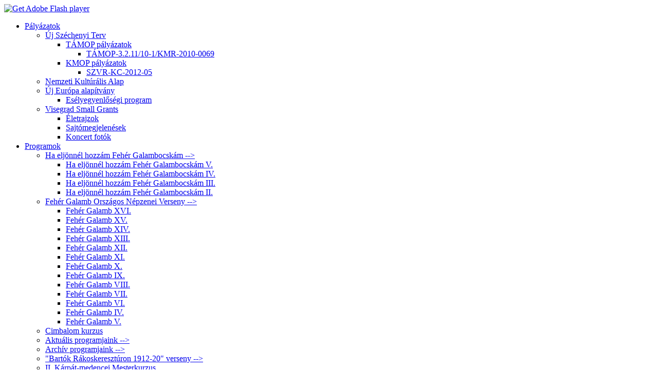

--- FILE ---
content_type: text/html; charset=utf-8
request_url: https://bartokzenehaz.hu/egy-nap-bartokkal/uncategorised/egy-nap-bartokkal
body_size: 8742
content:
<!DOCTYPE html>
<html dir="ltr" lang="hu-hu">
<head><link rel="stylesheet" type="text/css" href="/plugins/editors/jckeditor/typography/typography.php"/>
   <base href="https://bartokzenehaz.hu/egy-nap-bartokkal/uncategorised/egy-nap-bartokkal" />
  <meta http-equiv="content-type" content="text/html; charset=utf-8" />
  <meta name="keywords" content="bartók, meg, csodálatos, napot, béla, zeneház, ház, utcában" />
  <meta name="author" content="Adminisztrátor" />
  <meta name="title" content="Egy nap Bartókkal - Rákoshegyi Bartók Zeneház" />
  <meta name="description" content="Kettőezerhatban Bartók Béla születésének 125. évfordulója esztendejében, ősszel megnyitottuk a Rákoshegyi Bartók Zeneház kapuit. A ház, ahol Bartók Béla 1912-20 között lakott és remekműveit komponálta, szépen megújult és élő zeneházzá" />
  <meta name="generator" content="Joomla! - Open Source Content Management" />
  <title>Egy nap Bartókkal - Rákoshegyi Bartók Zeneház</title>
  <link href="/templates/bartokhazweblap/favicon.ico" rel="shortcut icon" type="image/vnd.microsoft.icon" />
  <link rel="stylesheet" href="/components/com_jevents/views/default/assets/css/modstyle.css" type="text/css" />
  <link rel="stylesheet" href="https://bartokzenehaz.hu//media/com_acymailing/css/module_default.css?v=1525970391" type="text/css" />
  <style type="text/css">

        a.flag {font-size:24px;padding:1px 0;background-repeat:no-repeat;background-image:url('/modules/mod_gtranslate/tmpl/lang/24a.png');}
        a.flag:hover {background-image:url('/modules/mod_gtranslate/tmpl/lang/24.png');}
        a.flag img {border:0;}
        a.alt_flag {font-size:24px;padding:1px 0;background-repeat:no-repeat;background-image:url('/modules/mod_gtranslate/tmpl/lang/alt_flagsa.png');}
        a.alt_flag:hover {background-image:url('/modules/mod_gtranslate/tmpl/lang/alt_flags.png');}
        a.alt_flag img {border:0;}
    
  </style>
  <script src="/media/system/js/mootools-core.js" type="text/javascript"></script>
  <script src="/media/system/js/core.js" type="text/javascript"></script>
  <script src="/media/system/js/caption.js" type="text/javascript"></script>
  <script src="/media/system/js/mootools-more.js" type="text/javascript"></script>
  <script src="http://connect.facebook.net/hu_HU/all.js#xfbml=1" type="text/javascript"></script>
  <script src="https://bartokzenehaz.hu//media/com_acymailing/js/acymailing_module.js?v=596" type="text/javascript" async="async"></script>
  <script type="text/javascript">
window.addEvent('load', function() {
				new JCaption('img.caption');
			});	if(typeof acymailingModule == 'undefined'){
				var acymailingModule = Array();
			}
			
			acymailingModule['emailRegex'] = /^[a-z0-9!#$%&\'*+\/=?^_`{|}~-]+(?:\.[a-z0-9!#$%&\'*+\/=?^_`{|}~-]+)*\@([a-z0-9-]+\.)+[a-z0-9]{2,10}$/i;

			acymailingModule['NAMECAPTION'] = 'Név';
			acymailingModule['NAME_MISSING'] = 'Adja meg a nevét';
			acymailingModule['EMAILCAPTION'] = 'E-mail';
			acymailingModule['VALID_EMAIL'] = 'Kérjük, érvényes e-mail címet adjon meg';
			acymailingModule['ACCEPT_TERMS'] = 'Fogadja el a használati feltételeket';
			acymailingModule['CAPTCHA_MISSING'] = 'Kérem írja be a képen látható biztonsági kódot:';
			acymailingModule['NO_LIST_SELECTED'] = 'Kérjük, válassza ki melyik témákra kíván feliratkozni';
		
  </script>

 <link rel="stylesheet" href="/templates/system/css/system.css" />
 <link rel="stylesheet" href="/templates/system/css/general.css" />
 <!--[if lt IE 9]><script src="http://html5shiv.googlecode.com/svn/trunk/html5.js"></script><![endif]-->
 <link rel="stylesheet" href="/templates/bartokhazweblap/css/template.css" media="screen">
 <!--[if lte IE 7]><link rel="stylesheet" href="/templates/bartokhazweblap/css/template.ie7.css" media="screen" /><![endif]-->
 
 <script>if ('undefined' != typeof jQuery) document._artxJQueryBackup = jQuery;</script>
 <script src="/templates/bartokhazweblap/jquery.js"></script>
 <script>jQuery.noConflict();</script>
 <script src="/templates/bartokhazweblap/script.js"></script>
 <script>if (document._artxJQueryBackup) jQuery = document._artxJQueryBackup;</script>
</head>
<body>

<div id="art-main">
    <div class="art-sheet clearfix">
<header class="art-header clearfix">

    <div class="art-shapes">


            </div>
                <div id="art-flash-area">
                    <div id="art-flash-container">
                    <object classid="clsid:D27CDB6E-AE6D-11cf-96B8-444553540000" width="1000" height="320" id="art-flash-object">
                    	<param name="movie" value="/templates/bartokhazweblap/container.swf">
                    	<param name="quality" value="best">
                    	<param name="scale" value="default">
                    	<param name="wmode" value="transparent">
                    	<param name="flashvars" value="color1=0xFFFFFF&amp;alpha1=.50&amp;framerate1=16&amp;loop=true&amp;wmode=transparent&amp;clip=/templates/bartokhazweblap/images/flash.swf&amp;radius=0&amp;clipx=0&amp;clipy=0&amp;initalclipw=1000&amp;initalcliph=320&amp;clipw=1000&amp;cliph=320&amp;width=1000&amp;height=320&amp;textblock_width=0&amp;textblock_align=no&amp;hasTopCorners=true&amp;hasBottomCorners=true">
                        <param name="swfliveconnect" value="true">
                    	<!--[if !IE]>-->
                    	<object type="application/x-shockwave-flash" data="/templates/bartokhazweblap/container.swf" width="1000" height="320">
                    	    <param name="quality" value="best">
                    	    <param name="scale" value="default">
                    	    <param name="wmode" value="transparent">
                        	<param name="flashvars" value="color1=0xFFFFFF&amp;alpha1=.50&amp;framerate1=16&amp;loop=true&amp;wmode=transparent&amp;clip=/templates/bartokhazweblap/images/flash.swf&amp;radius=0&amp;clipx=0&amp;clipy=0&amp;initalclipw=1000&amp;initalcliph=320&amp;clipw=1000&amp;cliph=320&amp;width=1000&amp;height=320&amp;textblock_width=0&amp;textblock_align=no&amp;hasTopCorners=true&amp;hasBottomCorners=true">
                            <param name="swfliveconnect" value="true">
                    	<!--<![endif]-->
                    		<div class="art-flash-alt"><a href="http://www.adobe.com/go/getflashplayer"><img src="http://www.adobe.com/images/shared/download_buttons/get_flash_player.gif" alt="Get Adobe Flash player"></a></div>
                    	<!--[if !IE]>-->
                    	</object>
                    	<!--<![endif]-->
                    </object>
                    </div>
                    </div>
                    
</header>
<nav class="art-nav clearfix">
    
<ul class="art-hmenu"><li class="item-239 deeper parent"><a href="/palyazataink">Pályázatok</a><ul><li class="item-230 deeper parent"><a href="/uj-szechenyi-terv/nyertes-palyazataink/uszt">Új Széchenyi Terv</a><ul><li class="item-284 deeper parent"><a href="/tamop-palyazatok/nyertes-palyazataink/uszt/tamop">TÁMOP pályázatok</a><ul><li class="item-300"><a href="/tamop-3-2-11-1-kmr-2010-0069/nyertes-palyazataink/uszt/tamop/tamop-3-2-11-1-kmr-2010-0069">TÁMOP-3.2.11/10-1/KMR-2010-0069</a></li></ul></li><li class="item-297 deeper parent"><a href="/kmop-palyazatok/nyertes-palyazataink/uszt/kmop">KMOP pályázatok</a><ul><li class="item-340"><a href="/szvr-kc-2012-05/nyertes-palyazataink/uszt/kmop/szvr-kc-2012-05">SZVR-KC-2012-05</a></li></ul></li></ul></li><li class="item-231"><a href="/nemzeti-kulturalis-alap/nyertes-palyazataink/nka">Nemzeti Kultúrális Alap</a></li><li class="item-232 deeper parent"><a href="/uj-europa-alapitvany/nyertes-palyazataink/mol">Új Európa alapítvány</a><ul><li class="item-59"><a href="/eselyegyenlsegi-program/nyertes-palyazataink/mol/esely">Esélyegyenlőségi program</a></li></ul></li><li class="item-443 deeper parent"><a title="visegrad" href="/visegrad">Visegrad Small Grants</a><ul><li class="item-444"><a href="/eletrajzok/nyertes-palyazataink/visegrad/visegrad-eletrajzok">Életrajzok</a></li><li class="item-473"><a href="/sajtomegjelenesek/nyertes-palyazataink/visegrad/visegrad-sajtomegjelenesek">Sajtómegjelenések</a></li><li class="item-474"><a href="/palyazataink/visegrad-small-grants/koncert-fotok/category/146">Koncert fotók</a></li></ul></li></ul></li><li class="item-51 deeper parent"><a href="/programok/month.calendar/2026/01/21/-">Programok</a><ul><li class="item-514 deeper parent"><a href="/ha-eljonnel-hozzam-feher-galambocskam/programjaink-cikk-kat/ha-eljonnel-hozzam-feher-galambocskam">Ha eljönnél hozzám Fehér Galambocskám  --&gt;</a><ul><li class="item-526"><a href="/ha-eljonnel-hozzam-feher-galambocskam-v/programjaink-cikk-kat/ha-eljonnel-hozzam-feher-galambocskam/ha-eljonnel-hozzam-feher-galambocskam-v">Ha eljönnél hozzám Fehér Galambocskám V.</a></li><li class="item-519"><a href="/ha-eljonnel-hozzam-feher-galambocskam-iv/programjaink-cikk-kat/ha-eljonnel-hozzam-feher-galambocskam/ha-eljonnel-hozzam-feher-galambocskam-ii/ha-eljonnel-hozzam-feher-galambocskam-iv">Ha eljönnél hozzám Fehér Galambocskám IV.</a></li><li class="item-516"><a href="/ha-eljonnel-hozzam-feher-galambocskam-iii/programjaink-cikk-kat/ha-eljonnel-hozzam-feher-galambocskam/ha-eljonnel-hozzam-feher-galambocskam-iii">Ha eljönnél hozzám Fehér Galambocskám III.</a></li><li class="item-515"><a href="/ha-eljonnel-hozzam-feher-galambocskam-ii/programjaink-cikk-kat/ha-eljonnel-hozzam-feher-galambocskam/ha-eljonnel-hozzam-feher-galambocskam-ii">Ha eljönnél hozzám Fehér Galambocskám II.</a></li></ul></li><li class="item-344 deeper parent"><a href="/feher-galamb/programjaink-cikk-kat/feder-galamb-orszagos-verseny">Fehér Galamb Országos Népzenei Verseny --&gt;</a><ul><li class="item-530"><a href="/feher-galamb-xvi/programjaink-cikk-kat/feher-galamb-orszagos-verseny/feher-galamb-xvi">Fehér Galamb XVI.</a></li><li class="item-529"><a href="/feher-galamb-xv/programjaink-cikk-kat/feher-galamb-orszagos-verseny/feher-galamb-xv">Fehér Galamb XV.</a></li><li class="item-527"><a href="/feher-galamb-xiv/programjaink-cikk-kat/feher-galamb-orszagos-verseny/feher-galamb-xiv">Fehér Galamb XIV.</a></li><li class="item-520"><a href="/feher-galamb-xiii/programjaink-cikk-kat/feher-galamb-orszagos-verseny/feher-galamb-xiii">Fehér Galamb XIII.</a></li><li class="item-513"><a href="/feher-galamb-xii/programjaink-cikk-kat/feher-galamb-orszagos-verseny/feher-galamb-xii">Fehér Galamb XII.</a></li><li class="item-502"><a href="/feher-galamb-vi/programjaink-cikk-kat/feher-galamb-orszagos-verseny/feher-galamb-x-orszagos-nepzenei-verseny">Fehér Galamb XI.</a></li><li class="item-499"><a href="/feher-galamb/programjaink-cikk-kat/feder-galamb-orszagos-verseny">Fehér Galamb X.</a></li><li class="item-445"><a href="/feher-galamb/programjaink-cikk-kat/feder-galamb-orszagos-verseny">Fehér Galamb IX.</a></li><li class="item-423"><a href="/feher-galamb/programjaink-cikk-kat/feder-galamb-orszagos-verseny">Fehér Galamb VIII.</a></li><li class="item-365"><a href="/feher-galamb/programjaink-cikk-kat/feder-galamb-orszagos-verseny">Fehér Galamb VII.</a></li><li class="item-346"><a href="/feher-galamb/programjaink-cikk-kat/feder-galamb-orszagos-verseny">Fehér Galamb VI.</a></li><li class="item-345"><a href="/feher-galamb-iv/programjaink-cikk-kat/feder-galamb-orszagos-verseny/feher-galamb-orszagos-nepzenei-verseny-iv">Fehér Galamb IV.</a></li><li class="item-89"><a href="/feher-galamb-v/programjaink-cikk-kat/feder-galamb-orszagos-verseny/feher-galamb-v">Fehér Galamb V.</a></li></ul></li><li class="item-528"><a href="/cimbalom-kurzus/programjaink-cikk-kat/cimbalom-kurzus">Cimbalom kurzus</a></li><li class="item-441"><a href="/programok/aktualis-programjaink/month.calendar/2026/01/21/-">Aktuális programjaink --&gt;</a></li><li class="item-517"><a href="/programok/archiv-programjaink/year.listevents/2026/01/21/-">Archív programjaink  --&gt;</a></li><li class="item-446"><a href="/bartok-verseny/programjaink-cikk-kat/bartok-verseny">&quot;Bartók Rákoskeresztúron 1912-20&quot; verseny --&gt;</a></li><li class="item-522 deeper parent"><a href="/ii-karpat-medencei-mesterkurzus/programjaink-cikk-kat/ii-karpat-medencei-mesterkurzus/ii-karpat-medencei-mesterkurzus">II. Kárpát-medencei Mesterkurzus</a><ul><li class="item-525"><a href="/fotok-nemethy-attila-kurzusarol/programjaink-cikk-kat/ii-karpat-medencei-mesterkurzus/fotok-nemethy-attila-kurzusarol">Fotók Némethy Attila kurzusáról</a></li><li class="item-524"><a href="/fotok-korosine-belak-erzsebet-kurzusarol/programjaink-cikk-kat/ii-karpat-medencei-mesterkurzus/fotok-korosine-belak-erzsebet-kurzusarol">Fotók Kőrösiné Belák Erzsébet kurzusáról</a></li><li class="item-523"><a href="/fotok-eckhardt-gabor-kurzusarol/programjaink-cikk-kat/ii-karpat-medencei-mesterkurzus/fotok-eckhardt-gabor-kurzusarol">Fotók Eckhardt Gábor kurzusáról</a></li></ul></li><li class="item-501"><a href="/gyermeki-szivvel-lelkendezunk-erted/programjaink-cikk-kat/gyermeki-szivvel">Gyermeki szívvel lelkendezünk érted</a></li><li class="item-90"><a href="/nyesztyerenko-mesterkurzus/koncertnaptar/nyesztyerenko">Nyesztyerenko mesterkurzus --&gt;</a></li></ul></li><li class="item-57 active deeper parent"><a class=" active" href="/magunkrol/rolunk/a-zenehazrol">Magunkról</a><ul><li class="item-395"><a href="/kuratoriumi-uelsek/kuratorium">Kuratóriumi ülések</a></li><li class="item-298"><a href="/rolunk-irtak/rolunk/media/rolunk-irtak">Rólunk írták - rólunk mondták</a></li><li class="item-511"><a href="/adatkezelesi-tajekoztato/uncategorised/adatkezelesi-tajekoztato">Adatkezelési tájékoztató</a></li><li class="item-87"><a href="/a-rakoshegyi-bartok-zenehaz/kapcsolat/a-zenehazrol">A Rákoshegyi Bartók Zeneház</a></li><li class="item-94 deeper parent"><a href="/mediamegjelenesek/rolunk/media">Médiamegjelenések</a><ul><li class="item-61"><a href="/rolunk-irtak/rolunk/media/rolunk-irtak">Rólunk írták</a></li><li class="item-95"><a href="/eselyegyenlsegi-program/nyertes-palyazataink/mol/esely">MOL esélyegyenlőségi pályázat</a></li></ul></li><li class="item-60"><a href="/koezhasznusagi-jelentesek/rolunk/kozhasznusag/koezhasznusagi-jelentesek">Közhasznúsági jelentések</a></li><li class="item-67 current active"><a class=" active" href="/egy-nap-bartokkal/uncategorised/egy-nap-bartokkal">Egy nap Bartókkal</a></li><li class="item-62"><a href="/munkatarsaink/uncategorised/munkatarsak">Munkatársaink</a></li></ul></li><li class="item-96"><a href="/hirek/cikkek-eletkepek/kiadvanyok">Címlap</a></li><li class="item-88"><a href="/petrovics-emlekszoba/rolunk/kishaz/petrovics-emlekszoba">Petrovics Emlékszoba</a></li><li class="item-63"><a href="/galeria">Fotók</a></li><li class="item-69"><a href="/megrendelhet-eladasaink/uncategorised/meghivhato-eladasok">Megrendelhető előadásaink</a></li><li class="item-70"><a href="/kapcsolat/elerhetsegeink/elerhetsegeink">Kapcsolat</a></li></ul> 
    </nav>
<div class="art-layout-wrapper clearfix">
                <div class="art-content-layout">
                    <div class="art-content-layout-row">
                        <div class="art-layout-cell art-content clearfix">
<article class="art-post art-messages"><div class="art-postcontent clearfix">
<div id="system-message-container">
</div></div></article><div class="item-page"><article class="art-post"><div class="art-postcontent clearfix"><div class="art-article"><p><span style="font-size: 12pt;">Kettőezerhatban Bartók Béla születésének 125. évfordulója esztendejében, ősszel megnyitottuk a Rákoshegyi Bartók Zeneház kapuit. A ház, ahol Bartók Béla 1912-20 között lakott és remekműveit komponálta, szépen megújult és élő zeneházzá alakult.</span></p>
<p><span style="font-size: 12pt;"><img src="/images/stories/3.jpg" /><br /></span></p>
<p><span style="font-size: 12pt;">Bokor Jutta a Házat működtető kuratórium elnöke, a Magyar Állami Operaház magánénekese, aki maga is Rákoshegyen született és él, csodálatos programokkal örvendezteti meg a zeneszerető és Bartók Béla emléke előtt tisztelegni kívánó látogatót. Rákoshegy Budapest egyik külső kertvárosa, közel a Ferihegyi Repülőtérhez, így a külföldről érkező vendég könnyen és gyorsan megtalálja taxival, repülőtéri iránytaxival, vagy akár tömegközlekedési eszközzel is.</span><br /><span style="font-size: 12pt;"> Azt ajánljuk: kezdje a napot a Bartók Emlékházban Budán, a Csalán utcában, ebéd után induljon át Pestre, közben csodálja meg a világörökség részét képező Duna folyó két partján felépült városunk csodálatos belső területeit. Délután látogassa meg előbb Rákosligeten Csekovszky Árpád szobrászművész munkáit, majd az Erdős Renée Ház, Kiállítóterem és Helytörténeti Gyűjtemény helytörténeti és néprajzi kiállítását, végül fejezze be a napot a Hunyadi utcában.</span></p>
<p><span style="font-size: 12pt;">Érezze meg a hely szellemét, a találkozást segíti a Bartók Zeneház az Önnek szervezett csodálatos zenei programokkal. Kedves Vendégünk! Töltsön egy napot Bartókkal Budapesten!</span><br /> <br /><strong><em><span style="font-size: 14pt;"> Vitkay Katalin</span></em></strong><br /><span style="font-size: 12pt;"> a Budapesti Városvédő Egyesület képviselője</span><br /> <br /><span style="font-size: 12pt;"> Jelentkezés:</span><br /><span style="font-size: 12pt;"> Bokor Juttánál,</span><br /><span style="font-size: 12pt;"> E-mailben:</span><br /><span style="font-size: 12pt;"> <span id="cloak21211">Ez az e-mail cím a spamrobotok elleni védelem alatt áll. Megtekintéséhez engedélyeznie kell a JavaScript használatát.</span><script type='text/javascript'>
 //<!--
 document.getElementById('cloak21211').innerHTML = '';
 var prefix = '&#109;a' + 'i&#108;' + '&#116;o';
 var path = 'hr' + 'ef' + '=';
 var addy21211 = 'b&#97;rt&#111;kz&#101;n&#101;h&#97;z' + '&#64;';
 addy21211 = addy21211 + 'b&#97;rt&#111;kz&#101;n&#101;h&#97;z' + '&#46;' + 'h&#117;';
 var addy_text21211 = 'b&#97;rt&#111;kz&#101;n&#101;h&#97;z' + '&#64;' + 'b&#97;rt&#111;kz&#101;n&#101;h&#97;z' + '&#46;' + 'h&#117;';
 document.getElementById('cloak21211').innerHTML += '<a ' + path + '\'' + prefix + ':' + addy21211 + '\'>'+addy_text21211+'<\/a>';
 //-->
 </script></span><br /><span style="font-size: 12pt;"> Telefonon: +36/20/212-6137</span></p> </div>
				<ul class="pagenav">
					<li class="pagenav-prev">
						<a href="/egy-nap-bartokkal/uncategorised/a-kassak-kapcsolat" rel="prev">&lt; Előző</a>
					</li>
					<li class="pagenav-next">
						<a href="/munkatarsaink/uncategorised/munkatarsak" rel="next">Következő &gt;</a>
					</li>
				</ul></div></article></div><div><a href="http://www.artio.net" style="font-size: 8px; visibility: visible; display: inline;" title="Web development, Joomla, CMS, CRM, Online shop software, databases">Joomla SEF URLs by Artio</a></div>


                        </div>
                        <div class="art-layout-cell art-sidebar1 clearfix">
<div class="art-block clearfix"><div class="art-blockheader"><h3 class="t">Belák Erzsébet mesterkurzus</h3></div><div class="art-blockcontent"><p style="text-align: center;">
	<a href="https://www.bartokzenehaz.hu/programok/aktualis-programjaink/icalrepeat.detail/2025/11/08/724/-/belak-erzsebet-mesterkurzus"><img alt="" src="/images/2025-11-07_091259.png" style="width: 200px; height: 280px;" /></a></p>
<p style="text-align: center;">
	(katt a képre)</p></div></div><div class="art-block clearfix"><div class="art-blockcontent"><p style="text-align: center;">
	<a href="https://www.bartokzenehaz.hu/feher-galamb-xvi/programjaink-cikk-kat/feher-galamb-orszagos-verseny/feher-galamb-xvi" title="Fehér Galamb XIi."><img alt="" src="/images/phocagallery/Fehergalamb_2022/DSC_0248.JPG" style="width: 200px; height: 133px;" /></a></p>
<p>
	&nbsp;</p>
<p style="text-align: center;">
	<span style="color:#ff0000;"><strong>Fehér Galamb</strong></span></p>
<p style="text-align: center;">
	<span style="color:#ff0000;"><strong>Országos Népzenei Verseny XVI.</strong></span></p>
<p style="text-align: center;">
	(katt a képre)</p></div></div><div class="art-block clearfix"><div class="art-blockcontent"><p style="text-align: center;">
	<a href="https://sites.google.com/view/hollotv/főoldal?authuser=0"><img alt="" src="/images/banners/SZALL_A_HOLLO_CIMKEP.png" style="width: 230px; height: 129px;" /></a></p></div></div><div class="art-block clearfix"><div class="art-blockheader"><h3 class="t">Cimbalom mesterkurzus</h3></div><div class="art-blockcontent"><p>
	<a href="http://www.bartokzenehaz.hu/programok/aktualis-programjaink/icalrepeat.detail/2024/04/27/671/-/cimbalom-mesterkurzus" onclick="window.open(this.href, '', 'resizable=no,status=no,location=no,toolbar=no,menubar=no,fullscreen=no,scrollbars=no,dependent=no'); return false;"><img alt="" src="/images/banners/Cimbalom_vilgszvetsg.PNG" style="width: 137px; height: 137px;" /></a></p>
<p>
	<a href="http://www.bartokzenehaz.hu/programok/aktualis-programjaink/icalrepeat.detail/2024/04/27/671/-/cimbalom-mesterkurzus" onclick="window.open(this.href, '', 'resizable=no,status=no,location=no,toolbar=no,menubar=no,fullscreen=no,scrollbars=no,dependent=no'); return false;">Cimbalom mesterkurzus</a></p></div></div><div class="art-block clearfix"><div class="art-blockcontent"><p style="text-align: center;">
	<a href="http://www.bartokzenehaz.hu/ha-eljonnel-hozzam-feher-galambocskam-v/programjaink-cikk-kat/ha-eljonnel-hozzam-feher-galambocskam/ha-eljonnel-hozzam-feher-galambocskam-v"><img src="http://www.bartokzenehaz.hu/images/phocagallery/2018020204_FeherG_kurzus/thumbs/phoca_thumb_l_mini-_TSZ0330.JPG" style="height: 133px; width: 200px;" /></a></p>
<p class="art-postheader" style="text-align: center;">
	<span style="font-size:16px;">„Ha eljönnél hozzám Fehér Galambocskám" V.</span></p>
<p style="text-align: center;">
	Leírás és jelentkezés a képre kattintva</p>
<p>
	&nbsp;</p></div></div><div class="art-block clearfix"><div class="art-blockcontent"><p style="text-align: center;">
	<span style="font-size:16px;"><strong>II. Nemzetközi Kárpátmedencei</strong></span></p>
<p style="text-align: center;">
	<span style="font-size:16px;"><strong>Mesterkurzus</strong></span></p>
<p style="text-align: center;">
	<a href="http://www.bartokzenehaz.hu/ii-karpat-medencei-mesterkurzus/uncategorised/ii-karpat-medencei-mesterkurzus"><img alt="" src="/images/karpatmedencei_mesterkurzus/2022/DSC_0100.JPG" style="width: 200px;" /></a></p>
<p style="text-align: center;">
	Jelentkezni a képre kattintva lehet</p></div></div><div class="art-block clearfix"><div class="art-blockcontent"><p>
	&nbsp;YouTube csatornánk:</p>
<p>
	<a href="https://www.youtube.com/channel/UCzpAmgPZrZA_STgF8R2Nilg/videos"><img alt="" src="/images/youtube.JPG" style="width: 200px; height: 97px;" /></a></p>
<p>
	&nbsp;</p></div></div><div class="art-block clearfix"><div class="art-blockheader"><h3 class="t">Programjaink</h3></div><div class="art-blockcontent"><table class="mod_events_latest_table" width="100%" border="0" cellspacing="0" cellpadding="0" align="center"><tr class="jevrow0"><td class="mod_events_latest_noevents">Nincsenek események</td></tr>
</table></div></div><div class="art-block clearfix"><div class="art-blockcontent"><table align="center" border="1" cellpadding="1" cellspacing="1" style="width: 235px;">
	<tbody>
		<tr>
			<td>
				<p style="text-align: center;">
					<span style="color: rgb(128, 0, 0);"><em><strong>Köszönjük, hogy adójának 1% - val gondol ránk!</strong></em></span></p>
				<p style="text-align: center;">
					<img alt="" src="/images/1.jpg" style="width: 150px; height: 112px;" /></p>
				<p style="text-align: center;">
					<span style="font-family: tahoma, geneva, sans-serif;"><span style="color: rgb(128, 0, 0);"><span style="font-size: 24px;"><strong>18186354-1-42</strong></span></span></span></p>
			</td>
		</tr>
	</tbody>
</table>
<p>
	&nbsp;</p></div></div><div class="art-block clearfix"><div class="art-blockheader"><h3 class="t">Támogatók - partnerek</h3></div><div class="art-blockcontent"><p>
	<a href="http://rakosmente.hu/" target="_blank"><img alt="" src="/images/banners/rakosmente_cimer.gif" style="width: 220px; height: 212px;" /></a></p>
<p>
	<a href="http://www2.nka.hu/" target="_blank"><img alt="" src="/images/banners/NKA_igazgatosaga.jpg" style="width: 220px; height: 116px;" /></a></p>
<p>
	&nbsp;</p>
<p>
	<img alt="" src="/images/stories/palyazat/USZT_logo_cmyk.jpg" style="width: 220px; height: 81px;" /></p></div></div><div class="art-block clearfix"><div class="art-blockcontent"><div id="fb-root"></div><fb:like-box href="http://www.facebook.com/bartok.bela.zenehaz" width="238" colorscheme="light" show_faces="true" stream="false" header="true" height="320"></fb:like-box></div></div><div class="art-block clearfix"><div class="art-blockheader"><h3 class="t">GTranslate</h3></div><div class="art-blockcontent"><noscript>Javascript is required to use <a href="http://gtranslate.net/">GTranslate</a> <a href="http://gtranslate.net/">free translator</a>, <a href="http://gtranslate.net/">translation delivery network</a></noscript>
<script type="text/javascript">
/* <![CDATA[ */
        if(top.location!=self.location)top.location=self.location;
    window['_tipoff']=function(){};window['_tipon']=function(a){};
    function doGTranslate(lang_pair) {if(lang_pair.value)lang_pair=lang_pair.value;if(lang_pair=='')return;if(location.hostname=='' && lang_pair=='hu|hu')return;var lang=lang_pair.split('|')[1];if(location.hostname!='' && lang_pair=='hu|hu')location.href=unescape(gfg('u'));else if(location.hostname=='' && lang_pair!='hu|hu')location.href='http://translate.google.com/translate?client=tmpg&hl=en&langpair='+lang_pair+'&u='+escape(location.href);else location.href='http://translate.google.com/translate?client=tmpg&hl=en&langpair='+lang_pair+'&u='+unescape(gfg('u'));}
    function gfg(name) {name=name.replace(/[\[]/,"\\\[").replace(/[\]]/,"\\\]");var regexS="[\\?&]"+name+"=([^&#]*)";var regex=new RegExp(regexS);var results=regex.exec(location.href);if(results==null)return '';return results[1];}
    /* ]]> */
</script>


<select onchange="doGTranslate(this);"><option value="">Select Language</option><option value="hu|hu" style="font-weight:bold;background:url('/modules/mod_gtranslate/tmpl/lang/16l.png') no-repeat scroll 0 -608px;padding-left:18px;">Hungarian</option><option value="hu|bg" style="background:url('/modules/mod_gtranslate/tmpl/lang/16l.png') no-repeat scroll 0 -32px;padding-left:18px;">Bulgarian</option><option value="hu|zh-CN" style="background:url('/modules/mod_gtranslate/tmpl/lang/16l.png') no-repeat scroll 0 -48px;padding-left:18px;">Chinese (Simplified)</option><option value="hu|hr" style="background:url('/modules/mod_gtranslate/tmpl/lang/16l.png') no-repeat scroll 0 -80px;padding-left:18px;">Croatian</option><option value="hu|cs" style="background:url('/modules/mod_gtranslate/tmpl/lang/16l.png') no-repeat scroll 0 -96px;padding-left:18px;">Czech</option><option value="hu|da" style="background:url('/modules/mod_gtranslate/tmpl/lang/16l.png') no-repeat scroll 0 -112px;padding-left:18px;">Danish</option><option value="hu|nl" style="background:url('/modules/mod_gtranslate/tmpl/lang/16l.png') no-repeat scroll 0 -128px;padding-left:18px;">Dutch</option><option value="hu|en" style="background:url('/modules/mod_gtranslate/tmpl/lang/16l.png') no-repeat scroll 0 -0px;padding-left:18px;">English</option><option value="hu|et" style="background:url('/modules/mod_gtranslate/tmpl/lang/16l.png') no-repeat scroll 0 -576px;padding-left:18px;">Estonian</option><option value="hu|fi" style="background:url('/modules/mod_gtranslate/tmpl/lang/16l.png') no-repeat scroll 0 -144px;padding-left:18px;">Finnish</option><option value="hu|fr" style="background:url('/modules/mod_gtranslate/tmpl/lang/16l.png') no-repeat scroll 0 -160px;padding-left:18px;">French</option><option value="hu|de" style="background:url('/modules/mod_gtranslate/tmpl/lang/16l.png') no-repeat scroll 0 -176px;padding-left:18px;">German</option><option value="hu|el" style="background:url('/modules/mod_gtranslate/tmpl/lang/16l.png') no-repeat scroll 0 -192px;padding-left:18px;">Greek</option><option value="hu|iw" style="background:url('/modules/mod_gtranslate/tmpl/lang/16l.png') no-repeat scroll 0 -416px;padding-left:18px;">Hebrew</option><option value="hu|ga" style="background:url('/modules/mod_gtranslate/tmpl/lang/16l.png') no-repeat scroll 0 -736px;padding-left:18px;">Irish</option><option value="hu|it" style="background:url('/modules/mod_gtranslate/tmpl/lang/16l.png') no-repeat scroll 0 -224px;padding-left:18px;">Italian</option><option value="hu|ja" style="background:url('/modules/mod_gtranslate/tmpl/lang/16l.png') no-repeat scroll 0 -240px;padding-left:18px;">Japanese</option><option value="hu|lv" style="background:url('/modules/mod_gtranslate/tmpl/lang/16l.png') no-repeat scroll 0 -448px;padding-left:18px;">Latvian</option><option value="hu|lt" style="background:url('/modules/mod_gtranslate/tmpl/lang/16l.png') no-repeat scroll 0 -464px;padding-left:18px;">Lithuanian</option><option value="hu|no" style="background:url('/modules/mod_gtranslate/tmpl/lang/16l.png') no-repeat scroll 0 -272px;padding-left:18px;">Norwegian</option><option value="hu|pl" style="background:url('/modules/mod_gtranslate/tmpl/lang/16l.png') no-repeat scroll 0 -288px;padding-left:18px;">Polish</option><option value="hu|pt" style="background:url('/modules/mod_gtranslate/tmpl/lang/16l.png') no-repeat scroll 0 -304px;padding-left:18px;">Portuguese</option><option value="hu|ro" style="background:url('/modules/mod_gtranslate/tmpl/lang/16l.png') no-repeat scroll 0 -320px;padding-left:18px;">Romanian</option><option value="hu|ru" style="background:url('/modules/mod_gtranslate/tmpl/lang/16l.png') no-repeat scroll 0 -336px;padding-left:18px;">Russian</option><option value="hu|sr" style="background:url('/modules/mod_gtranslate/tmpl/lang/16l.png') no-repeat scroll 0 -480px;padding-left:18px;">Serbian</option><option value="hu|sk" style="background:url('/modules/mod_gtranslate/tmpl/lang/16l.png') no-repeat scroll 0 -496px;padding-left:18px;">Slovak</option><option value="hu|sl" style="background:url('/modules/mod_gtranslate/tmpl/lang/16l.png') no-repeat scroll 0 -512px;padding-left:18px;">Slovenian</option><option value="hu|es" style="background:url('/modules/mod_gtranslate/tmpl/lang/16l.png') no-repeat scroll 0 -352px;padding-left:18px;">Spanish</option><option value="hu|sv" style="background:url('/modules/mod_gtranslate/tmpl/lang/16l.png') no-repeat scroll 0 -368px;padding-left:18px;">Swedish</option><option value="hu|uk" style="background:url('/modules/mod_gtranslate/tmpl/lang/16l.png') no-repeat scroll 0 -528px;padding-left:18px;">Ukrainian</option></select></div></div><div class="art-block clearfix"><div class="art-blockheader"><h3 class="t">Hírlevél feliratkozás</h3></div><div class="art-blockcontent"><div class="acymailing_module" id="acymailing_module_formAcymailing77571">
	<div class="acymailing_fulldiv" id="acymailing_fulldiv_formAcymailing77571"  >
		<form id="formAcymailing77571" action="/egy-nap-bartokkal/uncategorised/egy-nap-bartokkal" onsubmit="return submitacymailingform('optin','formAcymailing77571')" method="post" name="formAcymailing77571"  >
		<div class="acymailing_module_form" >
						<table class="acymailing_form">
				<tr>
												<td class="acyfield_name acy_requiredField">
								<input id="user_name_formAcymailing77571"  onfocus="if(this.value == 'Név') this.value = '';" onblur="if(this.value=='') this.value='Név';" class="inputbox" type="text" name="user[name]" style="width:80%" value="Név" title="Név"/>
							</td> </tr><tr>							<td class="acyfield_email acy_requiredField">
								<input id="user_email_formAcymailing77571"  onfocus="if(this.value == 'E-mail') this.value = '';" onblur="if(this.value=='') this.value='E-mail';" class="inputbox" type="text" name="user[email]" style="width:80%" value="E-mail" title="E-mail"/>
							</td> </tr><tr>
					
					<td  class="acysubbuttons">
												<span class="art-button-wrapper"><span class="art-button-l"> </span><span class="art-button-r"> </span><input class="button subbutton btn btn-primary art-button" type="submit" value="Feliratkozás" name="Submit" onclick="try{ return submitacymailingform('optin','formAcymailing77571'); }catch(err){alert('The form could not be submitted '+err);return false;}" /></span>
											</td>
				</tr>
			</table>
						<input type="hidden" name="ajax" value="0" />
			<input type="hidden" name="acy_source" value="module_100" />
			<input type="hidden" name="ctrl" value="sub"/>
			<input type="hidden" name="task" value="notask"/>
			<input type="hidden" name="redirect" value="https%3A%2F%2Fbartokzenehaz.hu%2Fegy-nap-bartokkal%2Funcategorised%2Fegy-nap-bartokkal"/>
			<input type="hidden" name="redirectunsub" value="https%3A%2F%2Fbartokzenehaz.hu%2Fegy-nap-bartokkal%2Funcategorised%2Fegy-nap-bartokkal"/>
			<input type="hidden" name="option" value="com_acymailing"/>
						<input type="hidden" name="hiddenlists" value="2,3"/>
			<input type="hidden" name="acyformname" value="formAcymailing77571" />
									</div>
		</form>
	</div>
	</div></div></div>



                        </div>

                    </div>
                </div>
            </div><footer class="art-footer clearfix">
<!-- begin nostyle -->
<div class="art-nostyle">
<!-- begin nostyle content -->
<p>
	Copyright © 2005-2022. Minden jog fenntartva Rákoshegyi Bartók Zeneház Közalapítvány!</p>
<!-- end nostyle content -->
</div>
<!-- end nostyle -->
</footer>


    </div>
    <p class="art-page-footer">
        <span id="art-footnote-links">Designed by <a href="http://www.nasszerver.hu/" target="_blank">Szávay Computer Kft.</a>.</span>
    </p>
</div>



</body>
</html>